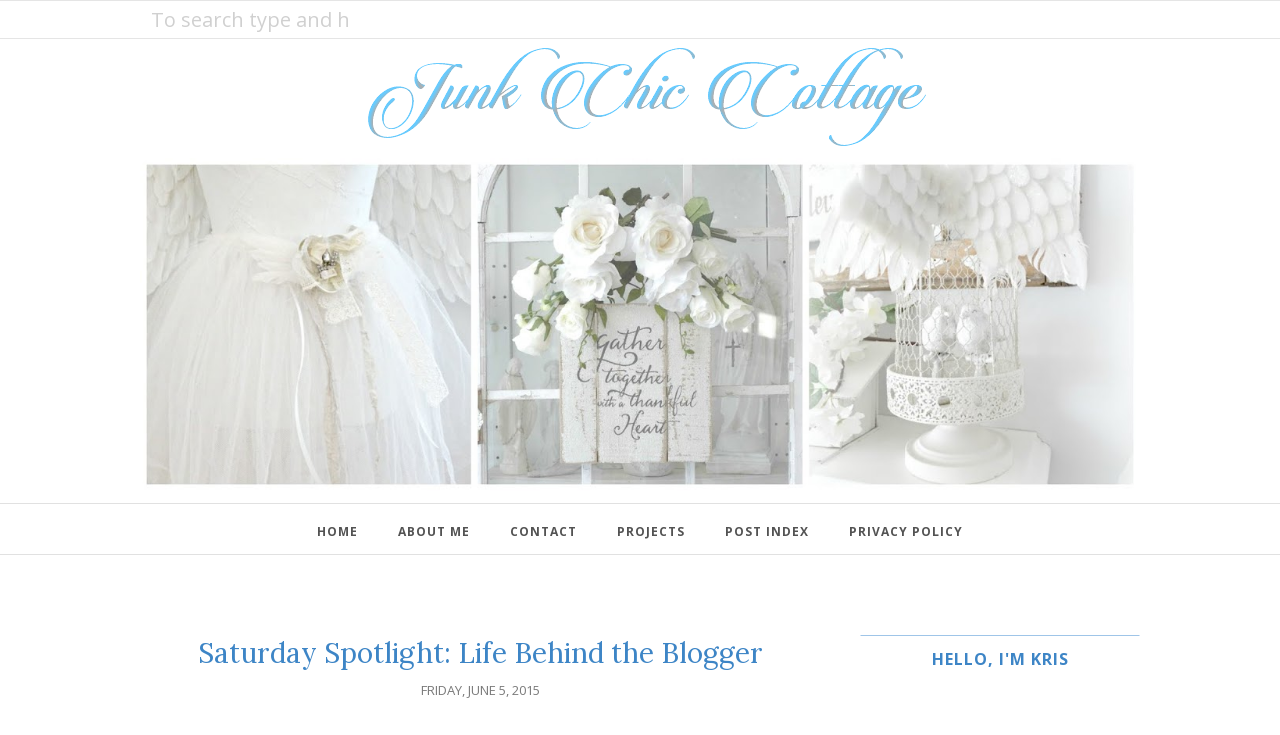

--- FILE ---
content_type: text/html; charset=utf-8
request_url: https://www.google.com/recaptcha/api2/aframe
body_size: 266
content:
<!DOCTYPE HTML><html><head><meta http-equiv="content-type" content="text/html; charset=UTF-8"></head><body><script nonce="MsF_yz5MDcPIF2xmvpa2CA">/** Anti-fraud and anti-abuse applications only. See google.com/recaptcha */ try{var clients={'sodar':'https://pagead2.googlesyndication.com/pagead/sodar?'};window.addEventListener("message",function(a){try{if(a.source===window.parent){var b=JSON.parse(a.data);var c=clients[b['id']];if(c){var d=document.createElement('img');d.src=c+b['params']+'&rc='+(localStorage.getItem("rc::a")?sessionStorage.getItem("rc::b"):"");window.document.body.appendChild(d);sessionStorage.setItem("rc::e",parseInt(sessionStorage.getItem("rc::e")||0)+1);localStorage.setItem("rc::h",'1762557286821');}}}catch(b){}});window.parent.postMessage("_grecaptcha_ready", "*");}catch(b){}</script></body></html>